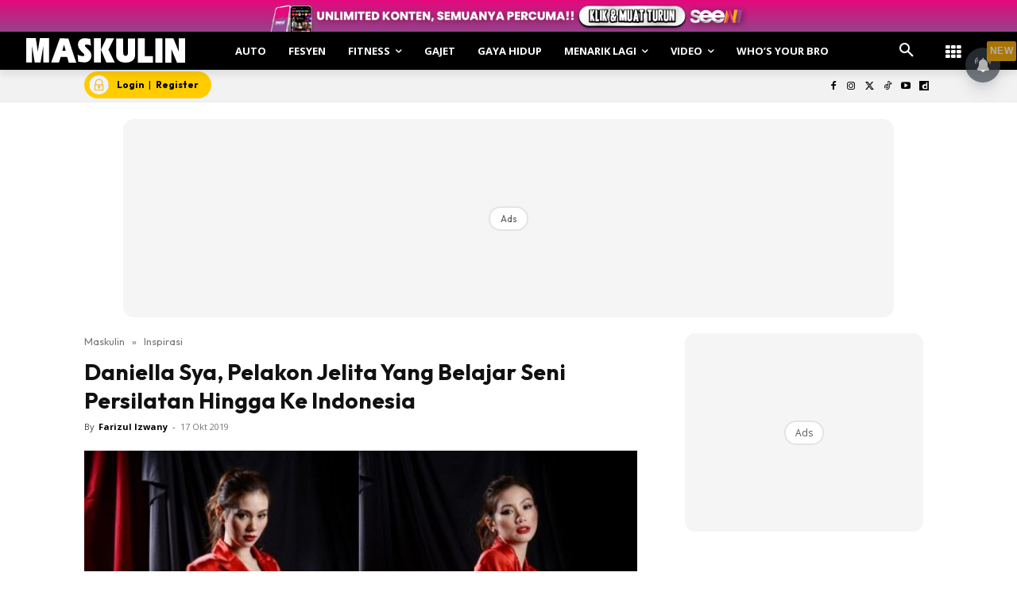

--- FILE ---
content_type: text/html; charset=utf-8
request_url: https://www.google.com/recaptcha/api2/aframe
body_size: 185
content:
<!DOCTYPE HTML><html><head><meta http-equiv="content-type" content="text/html; charset=UTF-8"></head><body><script nonce="SyPXsHBI9G0z_SXuMSmZmw">/** Anti-fraud and anti-abuse applications only. See google.com/recaptcha */ try{var clients={'sodar':'https://pagead2.googlesyndication.com/pagead/sodar?'};window.addEventListener("message",function(a){try{if(a.source===window.parent){var b=JSON.parse(a.data);var c=clients[b['id']];if(c){var d=document.createElement('img');d.src=c+b['params']+'&rc='+(localStorage.getItem("rc::a")?sessionStorage.getItem("rc::b"):"");window.document.body.appendChild(d);sessionStorage.setItem("rc::e",parseInt(sessionStorage.getItem("rc::e")||0)+1);localStorage.setItem("rc::h",'1768365674813');}}}catch(b){}});window.parent.postMessage("_grecaptcha_ready", "*");}catch(b){}</script></body></html>

--- FILE ---
content_type: application/javascript
request_url: https://cdn.izooto.com/scripts/105796d73d6f5e30ebadf1ddddc2a6d43ec004f6.js
body_size: 1351
content:
(function(){try{window.izConfig={"defaultNotification":"","siteUrl":"https://www.maskulin.com.my","repeatPromptDelay":0,"tagsEnabled":1,"mobPromptFlow":0,"branding":1,"mobRepeatPromptDelay":0,"exitIntent":{"templateType":2,"onExit":0,"rfiId":[{"regex":["/"],"hash":"8383da94fbc3893a50deddfd249fa33c22a1d215","status":1}],"title":"You might also like","rid":"111217000134333","templateId":1,"featureAdUnit":"/22809537726/maskulin/mk_eir_f","closeDelay":240,"ads":1,"onDelay":40,"titleColor":"#060606","bgColor":"#1194ff","onScroll":0,"repeatDelay":120,"status":0,"cid":13336088},"mobPromptOnScroll":0,"isSdkHttps":1,"locale":"en","mobPromptDelay":10000,"sourceOrigin":"https://www.maskulin.com.my","vapidPublicKey":"BJYxB61mG3yLrJo4C55FmzhoxfnLIC2iHJZ_2AV8LwQdhomeYYBKXXtC-Z-KSzo8CSf7ua3RJBzfjUAZ9ah95Vg","promptFlow":1,"promptDelay":10000,"mobPromptDesign":{"btn2Txt":"","btn1Txt":"","titleForeColor":"","btn1ForeColor":"","icon":"https://cdnimg.izooto.com/icons/7/bell-icon.png","btn2bgColor":"","message":"","btn2ForeColor":"","messageForeColor":"","bgColor":"","btn1bgColor":"","position":"","subMessage":""},"client":34333,"ga":{"syncNewsHub":0},"domainRoot":"","webServiceUrl":"","serviceWorkerName":"/service-worker.js","debug":0,"overlay":0,"setEnr":1,"mobOptInDesignType":0,"manifestName":"/manifest.json","optInCloseDelay":60,"optInDesign":"","newsHub":{"callOut":0,"designType":1,"adUnit":"/22809537726/maskulin/maskulin_newshub_top","callOutAds":0,"title":"Intisari","ads":0,"mainColor":"#363e46","callOutAdUnit":"/22809537726/maskulin/mk_fo","iconType":2,"allVisitors":1,"desktopAllowed":1,"placement":[0,1],"mobileAllowed":1,"status":1},"welcomeNotification":{"clickTimeout":0,"icon":"","title":"","body":"","url":"","status":0,"showAfter":0},"promptOnScroll":0,"mobOptInCloseDelay":60,"izootoStatus":1,"promptDesign":{"btn2Txt":"Boleh","btn1Txt":"Nanti","titleForeColor":"#000000","btn1ForeColor":"#686868","icon":"https://cdn.maskulin.com.my/2019/04/cropped-fav-maskulin-02_55_807495-02_39_858205.png","btn2bgColor":"#000000","message":"Benarkan kami untuk menghantar anda notifikasi.","btn2ForeColor":"#ffffff","messageForeColor":"#999999","bgColor":"#fff","btn1bgColor":"#e4e4e4","position":"","subMessage":"Cerita/Berita semasa paling menarik akan terus ke peranti anda. Cerita yang best je. Boleh tak?"},"customPixelLink":"","optInDesignType":1,"desktopAllowed":1,"webPushId":"","mobileAllowed":1,"hash":"105796d73d6f5e30ebadf1ddddc2a6d43ec004f6"};var container=document.body?document.body:document.head;if(""!==izConfig.customPixelLink){var _izAlt=document.createElement("script");_izAlt.id="izootoAlt",_izAlt.src=izConfig.customPixelLink,container.appendChild(_izAlt)}else{var _iz=document.createElement("script");_iz.id="izootoSdk",_iz.src="https://cdn.izooto.com/scripts/sdk/izooto.js",container.appendChild(_iz)}}catch(err){}})()

--- FILE ---
content_type: application/javascript; charset=utf-8
request_url: https://fundingchoicesmessages.google.com/f/AGSKWxV8yNBVxg18Tj72A_8zbiYyGhL_b7u1eTyN86Ntcc84dt3fVyy6-7XTzjinnYCJwq8tSKstZsb4Rsp_ZIo_1TRn_bkc_UOyM5R1zhUoLpwv2LqXeJoBO0g21oOv-E-Z5ACluHNmRaFiJmrha90nB6DYE4wKf2biuOSnsEppe8Gtv0ZWyGrDknQZJawm/_/adrotv2..com/ads./ad_banner./ero-advertising./150x600_
body_size: -1288
content:
window['c0e21261-729b-4236-9758-a140de9e4752'] = true;